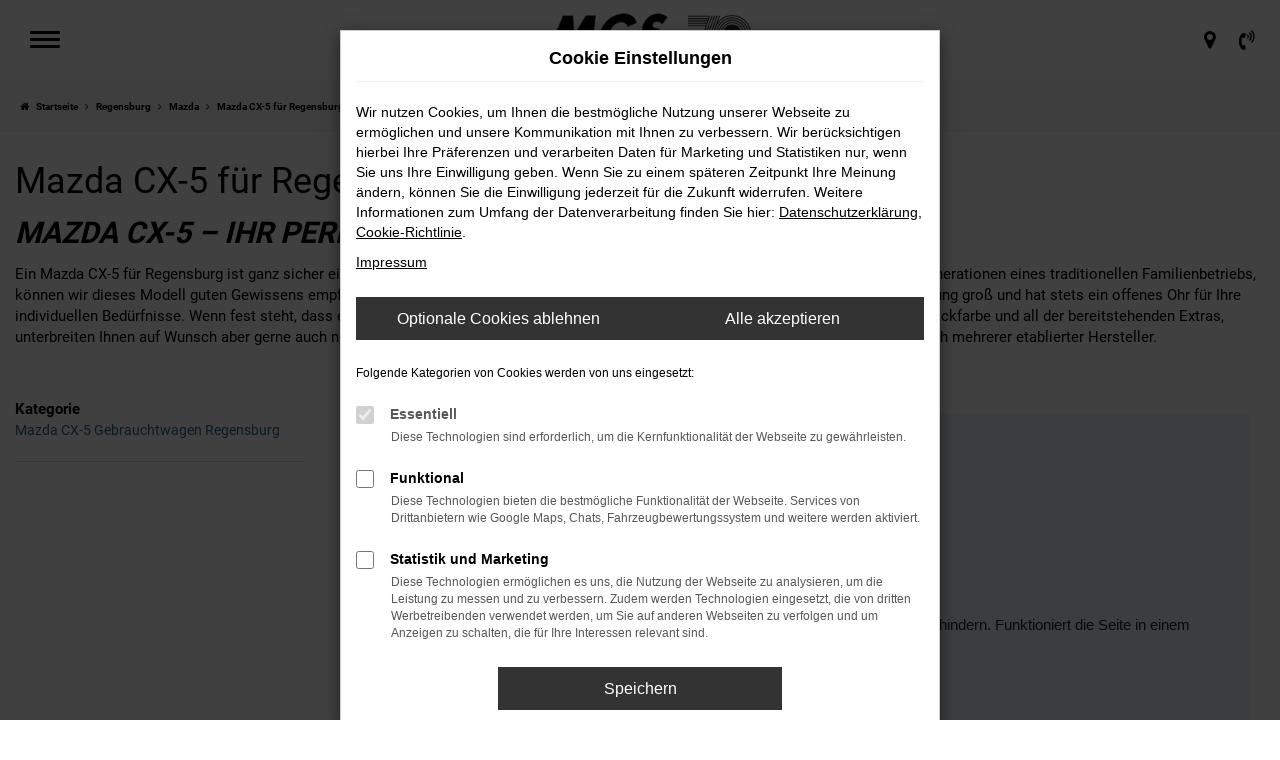

--- FILE ---
content_type: text/html; charset=UTF-8
request_url: https://www.mgs-autozentrum.de/regensburg/mazda/mazda-cx-5/
body_size: 16286
content:
<!DOCTYPE html>
<html lang="de">
<head>
    <meta charset="utf-8">
<meta name="viewport" content="width=device-width, initial-scale=1.0">
    <title>Mazda CX-5 für Regensburg günstig kaufen</title>
    <meta name="description" content="Mazda CX-5 für Regensburg ✓ Günstig kaufen, leasen oder finanzieren ✓ Jetzt entdecken bei MGS Autozentrum.">
<meta name="copyright" content="Copyright 2026 www.audaris.de">
<meta name="expires" content="60">

                        <meta name="robots" content="all">
            
                                            <meta name="geo.placename"
                  content="Bayreuth">
                                    <meta name="geo.position"
                  content="49.9415900;11.5711250">
                                    <meta name="geo.region"
                  content="DE-BY">
                                    <meta name="google-site-verification"
                  content="Ql0l2GdlM0WsnkDLn1Kjjf80NmCM_AR87807fpb92Qg">
                                                    <meta name="pagetopic"
                  content="Autohaus Webseite">
                    
            <meta property="og:title" content="Mazda CX-5 für Regensburg günstig kaufen">
                <meta property="og:type" content="website">
                <meta property="og:description" content="Mazda CX-5 für Regensburg ✓ Günstig kaufen, leasen oder finanzieren ✓ Jetzt entdecken bei MGS Autozentrum.">
                <meta property="og:url" content="https://www.mgs-autozentrum.de/regensburg/mazda/mazda-cx-5/">
                <meta property="og:image" content="https://www.mgs-autozentrum.de/website/themes/mgs-autozentrum.de/img/logo.og.png">
    
            <meta name="twitter:card" content="summary">
                <meta name="twitter:title" content="Mazda CX-5 für Regensburg günstig kaufen">
                <meta name="twitter:description" content="Mazda CX-5 für Regensburg ✓ Günstig kaufen, leasen oder finanzieren ✓ Jetzt entdecken bei MGS Autozentrum.">
                <meta name="twitter:image" content="https://www.mgs-autozentrum.de/website/themes/mgs-autozentrum.de/img/logo.og.png">
    
            <link rel="canonical" href="https://www.mgs-autozentrum.de/regensburg/mazda/mazda-cx-5/">
    
    <link rel="shortcut icon" href="/website/themes/mgs-autozentrum.de/img/favicon.ico" type="image/x-icon">
    <link rel="apple-touch-icon" sizes="57x57" href="/website/themes/mgs-autozentrum.de/img/apple-icon-57x57.png">
    <link rel="apple-touch-icon" sizes="60x60" href="/website/themes/mgs-autozentrum.de/img/apple-icon-60x60.png">
    <link rel="apple-touch-icon" sizes="72x72" href="/website/themes/mgs-autozentrum.de/img/apple-icon-72x72.png">
    <link rel="apple-touch-icon" sizes="76x76" href="/website/themes/mgs-autozentrum.de/img/apple-icon-76x76.png">
    <link rel="apple-touch-icon" sizes="114x114" href="/website/themes/mgs-autozentrum.de/img/apple-icon-114x114.png">
    <link rel="apple-touch-icon" sizes="120x120" href="/website/themes/mgs-autozentrum.de/img/apple-icon-120x120.png">
    <link rel="apple-touch-icon" sizes="144x144" href="/website/themes/mgs-autozentrum.de/img/apple-icon-144x144.png">
    <link rel="apple-touch-icon" sizes="152x152" href="/website/themes/mgs-autozentrum.de/img/apple-icon-152x152.png">
    <link rel="apple-touch-icon" sizes="180x180" href="/website/themes/mgs-autozentrum.de/img/apple-icon-180x180.png">
    <link rel="icon" type="image/png" sizes="192x192" href="/website/themes/mgs-autozentrum.de/img/android-icon-192x192.png">
    <link rel="icon" type="image/png" sizes="32x32" href="/website/themes/mgs-autozentrum.de/img/favicon-32x32.png">
    <link rel="icon" type="image/png" sizes="96x96" href="/website/themes/mgs-autozentrum.de/img/favicon-96x96.png">
    <link rel="icon" type="image/png" sizes="16x16" href="/website/themes/mgs-autozentrum.de/img/favicon-16x16.png">
        <meta name="msapplication-TileColor" content="#ffffff">
    <meta name="msapplication-TileImage" content="/website/themes/mgs-autozentrum.de/img/ms-icon-144x144.png">
    <meta name="theme-color" content="#ffffff">
    <script src="/web/libs/jquery/jquery.min.js?v=370"></script>

    
        <script>
        
        window.dataLayer = window.dataLayer || [];


        function gtag() {
            dataLayer.push(arguments);
        }


        gtag('consent', 'default', {
            'ad_storage': 'denied',
            'ad_user_data': 'denied',
            'ad_personalization': 'denied',
            'analytics_storage': 'denied'
        });
        
    </script>

                
            <script>
            
            gtag('js', new Date());
            gtag('config', 'G-B9XT1SPMH3', {'cookieFlags': 'SameSite=None; Secure'});
            
        </script>
    
                
    


<link rel="stylesheet" href="/web/assets/main-277a6721ba.min.css">



<link rel="stylesheet" href="/website/themes/mgs-autozentrum.de/templates/../css/foundation-05a3f6b8e9.css">


    <link rel="stylesheet" href="/website/themes/mgs-autozentrum.de/css/custom.css?v=1764857711">


</head>







<body id="page_body"
      class="theme016 pageid-11369"
      data-lid="1"      data-wid="376"
      data-cid="2210">

<a class="a11y-btn sr-only sr-only-focusable" href="#site-content">Zum Hauptinhalt springen</a>

<div id="overlay"></div>


        



<div id="wrapper">
    <header aria-label="Header"
        id="header-container"
        class="">
    <div id="header"
         class="joint-area">
        <button type="button"
                id="menu-toggle"
                class="hamburger hamburger--spin"
                title="Hamburger-Menü"
                aria-expanded="false"
                aria-controls="side-nav">
            <span class="hamburger-box">
                <span class="hamburger-inner"></span>
                            </span>
        </button>

            <div aria-label="Seitenleiste mit Hauptmenü" id="side-nav" aria-modal="true" tabindex="-1" role="dialog">
        <nav aria-label="Hauptmenü">
            <div class="side-menu-container">
    <ul aria-label="Hauptmenü" id="primary-menu" role="menubar">
                                                                                                <li class=" dropdown"
                    data-submenu-id="11053"
                    role="none">
                                            <a href="#"
                           class="dropdown-toggle"
                           aria-expanded="false"
                           aria-haspopup="true"
                           data-toggle="dropdown"
                           title="PKW"
                           role="menuitem">
                            PKW
                        </a>
                                    </li>
                                                                                                    <li class=" dropdown"
                    data-submenu-id="11058"
                    role="none">
                                            <a href="#"
                           class="dropdown-toggle"
                           aria-expanded="false"
                           aria-haspopup="true"
                           data-toggle="dropdown"
                           title="Transporter"
                           role="menuitem">
                            Transporter
                        </a>
                                    </li>
                                                                                                    <li class=" dropdown"
                    data-submenu-id="11067"
                    role="none">
                                            <a href="#"
                           class="dropdown-toggle"
                           aria-expanded="false"
                           aria-haspopup="true"
                           data-toggle="dropdown"
                           title="Camper"
                           role="menuitem">
                            Camper
                        </a>
                                    </li>
                                                                                                    <li class=" "
                    data-submenu-id="12628"
                    role="none">
                                            <a href="/elektro/"
                                                      title="Elektromobilität"
                                                       role="menuitem">
                            Elektromobilität
                        </a>
                                    </li>
                                                                                                    <li class=" dropdown"
                    data-submenu-id="12017"
                    role="none">
                                            <a href="#"
                           class="dropdown-toggle"
                           aria-expanded="false"
                           aria-haspopup="true"
                           data-toggle="dropdown"
                           title="Werkstatt &amp; Service"
                           role="menuitem">
                            Werkstatt & Service
                        </a>
                                    </li>
                                                                                                    <li class=" "
                    data-submenu-id="13329"
                    role="none">
                                            <a href="/deals/"
                                                      title="Next Deals"
                                                       role="menuitem">
                            Next Deals
                        </a>
                                    </li>
                                                                                                    <li class=" "
                    data-submenu-id="15112"
                    role="none">
                                            <a href="/gewerbe/"
                                                      title="Gewerbe"
                                                       role="menuitem">
                            Gewerbe
                        </a>
                                    </li>
                                                                                                    <li class=" "
                    data-submenu-id="13665"
                    role="none">
                                            <a href="/jobs-und-karriere/"
                                                      title="Jobs &amp; Karriere"
                                                       role="menuitem">
                            Jobs & Karriere
                        </a>
                                    </li>
                                                                                                    <li class=" dropdown"
                    data-submenu-id="11189"
                    role="none">
                                            <a href="#"
                           class="dropdown-toggle"
                           aria-expanded="false"
                           aria-haspopup="true"
                           data-toggle="dropdown"
                           title="Unternehmen"
                           role="menuitem">
                            Unternehmen
                        </a>
                                    </li>
                                                                                                    <li class=" "
                    data-submenu-id="512"
                    role="none">
                                            <a href="/standorte-kontakt/"
                                                      title="Standorte &amp; Kontakt"
                                                       role="menuitem">
                            Standorte & Kontakt
                        </a>
                                    </li>
                        </ul>

            <ul aria-label="Fußzeilenmenü" id="secondary-menu" role="menubar">
                                                <li role="none">
                        <a href="/impressum/"
                                                      title="Impressum"
                           role="menuitem">
                                                            <i class="fa fa-file-text" aria-hidden="true"></i>
                                                        Impressum
                        </a>
                    </li>
                                                                <li role="none">
                        <a href="/datenschutz/"
                                                      title="Datenschutz"
                           role="menuitem">
                                                            <i class="fa fa-quote-left" aria-hidden="true"></i>
                                                        Datenschutz
                        </a>
                    </li>
                                                                <li role="none">
                        <a href="/agb/"
                                                      title="AGB"
                           role="menuitem">
                                                            <i class="fa fa-info" aria-hidden="true"></i>
                                                        AGB
                        </a>
                    </li>
                                                                <li role="none">
                        <a href="/barrierefreiheit/"
                                                      title="Barrierefreiheit"
                           role="menuitem">
                                                        Barrierefreiheit
                        </a>
                    </li>
                                                                <li role="none">
                        <a href="/eu-data-act/"
                                                      title="EU Data Act"
                           role="menuitem">
                                                        EU Data Act
                        </a>
                    </li>
                                        <li role="none">
    <a href="javascript:void(0)"
       data-toggle="modal"
       data-target="#cookie-consent-modal"
       role="menuitem">
        <i class="fa fa-quote-left" aria-hidden="true"></i>
        Cookie Einstellungen
    </a>
</li>
        </ul>
    </div>

                                                                        <div id="submenu-overlay-11053" class="submenu-overlay" aria-hidden="true">
                            <a href="javascript:void(0)"
                               class="subnav-back"
                               title="Auf eine Menü-Ebene höher">
                                <i class="fa fa-long-arrow-left" aria-hidden="true"></i>
                                Zurück
                            </a>
                            <div class="submenu-overlay-container">
                                                                <ul aria-label="PKW" class="dropdown-menu" role="menu">
                                                                                                                                                                
                                                                                                                                                                                                                                                                        <li                                                role="none">
                                                <a href="/teilen/p2ti8z"
                                                                                                      title="PKW kaufen"
                                                                                                       role="menuitem">
                                                    PKW kaufen
                                                </a>
                                            </li>
                                                                                                                                                                                                        
                                                                                                                                                                                                                                                                        <li                                                role="none">
                                                <a href="/neuwagen-konfigurieren/"
                                                                                                      title="Neuwagen konfigurieren"
                                                                                                       role="menuitem">
                                                    Neuwagen konfigurieren
                                                </a>
                                            </li>
                                                                                                                                                                                                        
                                                                                                                                                                                                                                                                        <li                                                role="none">
                                                <a href="/fahrzeugankauf/"
                                                                                                      title="PKW verkaufen (Ankauf)"
                                                                                                       role="menuitem">
                                                    PKW verkaufen (Ankauf)
                                                </a>
                                            </li>
                                                                                                                                                                                                        
                                                                                                                                                                                                                                                                        <li                                                role="none">
                                                <a href="/probefahrt/"
                                                                                                      title="Probefahrt"
                                                                                                       role="menuitem">
                                                    Probefahrt
                                                </a>
                                            </li>
                                                                                                                                                                                                        
                                                                                                                                                                                                                                                                        <li                                                role="none">
                                                <a href="/beratungstermin/"
                                                                                                      title="Beratungstermin vereinbaren"
                                                                                                       role="menuitem">
                                                    Beratungstermin vereinbaren
                                                </a>
                                            </li>
                                                                                                                                                                                                        
                                                                                                                                                                                                                                                                        <li                                                role="none">
                                                <a href="/elektro/"
                                                                                                      title="Elektromobilität"
                                                                                                       role="menuitem">
                                                    Elektromobilität
                                                </a>
                                            </li>
                                                                                                                                                                                                        
                                                                                                                                                                                                                                                                        <li                                                role="none">
                                                <a href="/umbauten/"
                                                                                                      title="Umbauten"
                                                                                                       role="menuitem">
                                                    Umbauten
                                                </a>
                                            </li>
                                                                                                                                                                                                        
                                                                                                                                                                                                                                                                        <li                                                role="none">
                                                <a href="https://www.mgs-autozentrum.de/markenwelt/#pkw"
                                                                                                      title="Markenwelt"
                                                                                                       role="menuitem">
                                                    Markenwelt
                                                </a>
                                            </li>
                                                                                                                                                                                                        
                                                                                                                                                                                                                                                                        <li                                                role="none">
                                                <a href="/werkstattleistungen/"
                                                                                                      title="Werkstatt &amp; Service"
                                                                                                       role="menuitem">
                                                    Werkstatt & Service
                                                </a>
                                            </li>
                                                                                                            </ul>

                                                            </div>
                        </div>
                                                                                                            <div id="submenu-overlay-11058" class="submenu-overlay" aria-hidden="true">
                            <a href="javascript:void(0)"
                               class="subnav-back"
                               title="Auf eine Menü-Ebene höher">
                                <i class="fa fa-long-arrow-left" aria-hidden="true"></i>
                                Zurück
                            </a>
                            <div class="submenu-overlay-container">
                                                                <ul aria-label="Transporter" class="dropdown-menu" role="menu">
                                                                                                                                                                
                                                                                                                                                                                                                                                                        <li                                                role="none">
                                                <a href="/teilen/dbm7pz"
                                                                                                      title="Transporter kaufen"
                                                                                                       role="menuitem">
                                                    Transporter kaufen
                                                </a>
                                            </li>
                                                                                                                                                                                                        
                                                                                                                                                                                                                                                                        <li                                                role="none">
                                                <a href="/nfz-neuwagen-konfigurieren/"
                                                                                                      title="Neuwagen konfigurieren"
                                                                                                       role="menuitem">
                                                    Neuwagen konfigurieren
                                                </a>
                                            </li>
                                                                                                                                                                                                        
                                                                                                                                                                                                                                                                        <li                                                role="none">
                                                <a href="/fahrzeugankauf/"
                                                                                                      title="Transporter verkaufen (Ankauf)"
                                                                                                       role="menuitem">
                                                    Transporter verkaufen (Ankauf)
                                                </a>
                                            </li>
                                                                                                                                                                                                        
                                                                                                                                                                                                                                                                        <li                                                role="none">
                                                <a href="/probefahrt/"
                                                                                                      title="Probefahrt"
                                                                                                       role="menuitem">
                                                    Probefahrt
                                                </a>
                                            </li>
                                                                                                                                                                                                        
                                                                                                                                                                                                                                                                        <li                                                role="none">
                                                <a href="/beratungstermin/"
                                                                                                      title="Beratungstermin vereinbaren"
                                                                                                       role="menuitem">
                                                    Beratungstermin vereinbaren
                                                </a>
                                            </li>
                                                                                                                                                                                                        
                                                                                                                                                                                                                                                                        <li                                                role="none">
                                                <a href="/nutzfahrzeuge/welches-nutzfahrzeug-passt-zu-mir/"
                                                                                                      title="Welches Nutzfahrzeug passt zu mir?"
                                                                                                       role="menuitem">
                                                    Welches Nutzfahrzeug passt zu mir?
                                                </a>
                                            </li>
                                                                                                                                                                                                        
                                                                                                                                                                                                                                                                        <li                                                role="none">
                                                <a href="/umbauten/"
                                                                                                      title="Umbauten"
                                                                                                       role="menuitem">
                                                    Umbauten
                                                </a>
                                            </li>
                                                                                                                                                                                                        
                                                                                                                                                                                                                                                                        <li                                                role="none">
                                                <a href="https://www.mgs-autozentrum.de/markenwelt/#nfz"
                                                                                                      title="Markenwelt"
                                                                                                       role="menuitem">
                                                    Markenwelt
                                                </a>
                                            </li>
                                                                                                                                                                                                        
                                                                                                                                                                                                                                                                        <li                                                role="none">
                                                <a href="/werkstattleistungen/"
                                                                                                      title="Werkstatt &amp; Service"
                                                                                                       role="menuitem">
                                                    Werkstatt & Service
                                                </a>
                                            </li>
                                                                                                            </ul>

                                                            </div>
                        </div>
                                                                                                            <div id="submenu-overlay-11067" class="submenu-overlay" aria-hidden="true">
                            <a href="javascript:void(0)"
                               class="subnav-back"
                               title="Auf eine Menü-Ebene höher">
                                <i class="fa fa-long-arrow-left" aria-hidden="true"></i>
                                Zurück
                            </a>
                            <div class="submenu-overlay-container">
                                                                <ul aria-label="Camper" class="dropdown-menu" role="menu">
                                                                                                                                                                
                                                                                                                                                                                                                                                                        <li                                                role="none">
                                                <a href="/teilen/1uqqn2v"
                                                                                                      title="Camper kaufen"
                                                                                                       role="menuitem">
                                                    Camper kaufen
                                                </a>
                                            </li>
                                                                                                                                                                                                        
                                                                                                                                                                                                                                                                        <li                                                role="none">
                                                <a href="/womo-wohnmobil-camper-konfigurieren/"
                                                                                                      title="Camper konfigurieren"
                                                                                                       role="menuitem">
                                                    Camper konfigurieren
                                                </a>
                                            </li>
                                                                                                                                                                                                        
                                                                                                                                                                                                                                                                        <li                                                role="none">
                                                <a href="/fahrzeugankauf/"
                                                                                                      title="Camper verkaufen (Ankauf)"
                                                                                                       role="menuitem">
                                                    Camper verkaufen (Ankauf)
                                                </a>
                                            </li>
                                                                                                                                                                                                        
                                                                                                                                                                                                                                                                        <li                                                role="none">
                                                <a href="/probefahrt/"
                                                                                                      title="Probefahrt"
                                                                                                       role="menuitem">
                                                    Probefahrt
                                                </a>
                                            </li>
                                                                                                                                                                                                        
                                                                                                                                                                                                                                                                        <li                                                role="none">
                                                <a href="/beratungstermin/"
                                                                                                      title="Beratungstermin vereinbaren"
                                                                                                       role="menuitem">
                                                    Beratungstermin vereinbaren
                                                </a>
                                            </li>
                                                                                                                                                                                                        
                                                                                                                                                                                                                                                                        <li                                                role="none">
                                                <a href="/welcher-camper-passt-zu-mir/"
                                                                                                      title="Welcher Camper passt zu mir?"
                                                                                                       role="menuitem">
                                                    Welcher Camper passt zu mir?
                                                </a>
                                            </li>
                                                                                                                                                                                                        
                                                                                                                                                                                                                                                                        <li                                                role="none">
                                                <a href="/umbauten/"
                                                                                                      title="Umbauten"
                                                                                                       role="menuitem">
                                                    Umbauten
                                                </a>
                                            </li>
                                                                                                                                                                                                        
                                                                                                                                                                                                                                                                        <li                                                role="none">
                                                <a href="https://www.mgs-autozentrum.de/markenwelt/#camper"
                                                                                                      title="Markenwelt "
                                                                                                       role="menuitem">
                                                    Markenwelt 
                                                </a>
                                            </li>
                                                                                                                                                                                                        
                                                                                                                                                                                                                                                                        <li                                                role="none">
                                                <a href="/werkstattleistungen/"
                                                                                                      title="Werkstatt und Service"
                                                                                                       role="menuitem">
                                                    Werkstatt und Service
                                                </a>
                                            </li>
                                                                                                            </ul>

                                                            </div>
                        </div>
                                                                                                                                                                            <div id="submenu-overlay-12017" class="submenu-overlay" aria-hidden="true">
                            <a href="javascript:void(0)"
                               class="subnav-back"
                               title="Auf eine Menü-Ebene höher">
                                <i class="fa fa-long-arrow-left" aria-hidden="true"></i>
                                Zurück
                            </a>
                            <div class="submenu-overlay-container">
                                                                <ul aria-label="Werkstatt & Service" class="dropdown-menu" role="menu">
                                                                                                                                                                
                                                                                                                                                                                                                                                                        <li                                                role="none">
                                                <a href="/werkstattleistungen/"
                                                                                                      title="Werkstattleistungen"
                                                                                                       role="menuitem">
                                                    Werkstattleistungen
                                                </a>
                                            </li>
                                                                                                                                                                                                        
                                                                                                                                                                                                                                                                        <li                                                role="none">
                                                <a href="https://tpmgs.dagosoft.org/"
                                                   target="_blank"
                                                   rel="noopener noreferer"                                                   title="Servicetermin online vereinbaren"
                                                                                                       role="menuitem">
                                                    Servicetermin online vereinbaren
                                                </a>
                                            </li>
                                                                                                            </ul>

                                                            </div>
                        </div>
                                                                                                                                                                                                                                                                                                            <div id="submenu-overlay-11189" class="submenu-overlay" aria-hidden="true">
                            <a href="javascript:void(0)"
                               class="subnav-back"
                               title="Auf eine Menü-Ebene höher">
                                <i class="fa fa-long-arrow-left" aria-hidden="true"></i>
                                Zurück
                            </a>
                            <div class="submenu-overlay-container">
                                                                <ul aria-label="Unternehmen" class="dropdown-menu" role="menu">
                                                                                                                                                                
                                                                                                                                                                                                                                                                        <li                                                role="none">
                                                <a href="/kundenstimmen/"
                                                                                                      title="Bewerten Sie uns"
                                                                                                       role="menuitem">
                                                    Bewerten Sie uns
                                                </a>
                                            </li>
                                                                                                                                                                                                        
                                                                                                                                                                                                                                                                        <li                                                role="none">
                                                <a href="/news/"
                                                                                                      title="Neuigkeiten"
                                                                                                       role="menuitem">
                                                    Neuigkeiten
                                                </a>
                                            </li>
                                                                                                                                                                                                        
                                                                                                                                                                                                                                                                        <li                                                role="none">
                                                <a href="/ueber-uns/"
                                                                                                      title="Über uns"
                                                                                                       role="menuitem">
                                                    Über uns
                                                </a>
                                            </li>
                                                                                                                                                                                                        
                                                                                                                                                                                                                                                                        <li                                                role="none">
                                                <a href="/sponsoring/"
                                                                                                      title="Für die Region"
                                                                                                       role="menuitem">
                                                    Für die Region
                                                </a>
                                            </li>
                                                                                                            </ul>

                                                            </div>
                        </div>
                                                                                                                        </nav>
    </div>

        <div id="logo">
    <a href="/">
        <img src="/website/themes/mgs-autozentrum.de/img/template_logo.png"
             alt="Logo MGS Motor Gruppe Sticht GmbH & Co. KG"
             title="Logo MGS Motor Gruppe Sticht GmbH & Co. KG">
    </a>
        </div>

        <div id="header-right">
            <div class="logos-top-right">
                <div class="row"><div class="col-sm-6 col-xs-12 column col-md-12" style=""><div class="ge-content ge-content-type-tinymce" data-ge-content-type="tinymce"><a title="Termin vereinbaren" href="/serviceanfrage/" target="_blank" rel="noopener"><span class="subheadline-h1 headline-h3">Jetzt Werkstatt-Termin vereinbaren</span> &nbsp;<span class="fa fa-calendar"> &nbsp;</span> </a></div></div></div> 
            </div>
                            <nav aria-label="Untermenü mit Symbolen">
                    <ul aria-label="Untermenü mit Symbolen" id="icons-menu" role="menubar">
                                                                                                                                                                        <li role="none">
                                        <a href="javascript:void(0)"
                                           id="side-multi-directions-load"
                                           title="Overlay mit Standorten öffnen"
                                           role="menuitem">
                                            <i class="fa fa-map-marker" aria-hidden="true"></i>
                                        </a>
                                    </li>
                                                                                                                                        <li role="none">
                                <a href="/favoriten/"
                                   id="menu-favorites"
                                   title="Meine Favoriten Fahrzeuge"
                                   role="menuitem">
                                    <i class="fa fa-heart"
                                       aria-hidden="true">
                                        <span class="js-fav-counter">0</span>
                                    </i>
                                </a>
                            </li>
                                                                            <li role="none">
                                                                    <a href="javascript:void(0)"
                                       data-toggle="modal"
                                       data-target="#modalMultiLocationsSelect"
                                       title="Modales Fenster mit Standort-Kontaktdaten öffnen"
                                       role="menuitem">
                                        <i class="fa fa-volume-control-phone" aria-hidden="true"></i>
                                    </a>
                                                            </li>
                                                                    </ul>
                </nav>
                    </div>
    </div>

    </header>

<div class="backdrop-overlay"></div>

    <div class="multi-directions-overlay">
    <button id="closeMultiDirectionOverlay" class="btn btn-fullwidth"><i class="fa fa-close" aria-hidden="true"></i> Schließen</button>
    <div id="multi-directions-show" class="container"></div>
</div>

                <nav aria-label="Breadcrumb" class="breadcrumb_area">
    <div class="container">
                    <ol class="breadcrumb" itemscope itemtype="https://schema.org/BreadcrumbList">
                <li itemprop="itemListElement" itemscope itemtype="https://schema.org/ListItem">
                    <i class="fa fa-home" aria-hidden="true"></i>
                    <a href="/" itemprop="item">
                        <span itemprop="name">Startseite</span>
                        <meta itemprop="position" content="1">
                    </a>
                </li>
                                                                                            <li itemprop="itemListElement" itemscope itemtype="https://schema.org/ListItem">
                            <i class="fa fa-angle-right" aria-hidden="true"></i>
                            <a href="/regensburg/" itemprop="item">
                                <span itemprop="name">Regensburg</span>
                                <meta itemprop="position" content="2">
                            </a>
                        </li>
                                                                                                                                                                                                    <li itemprop="itemListElement"
                                itemscope
                                itemtype="https://schema.org/ListItem">
                                <i class="fa fa-angle-right" aria-hidden="true"></i>
                                <a href="/regensburg/mazda/"
                                   itemprop="item">
                                    <span itemprop="name">Mazda</span>
                                    <meta itemprop="position" content="3">
                                </a>
                            </li>
                                                                                                                                                                                                    <li itemprop="itemListElement"
                                itemscope
                                itemtype="https://schema.org/ListItem"                                aria-current="page"
                                >
                                <i class="fa fa-angle-right" aria-hidden="true"></i>
                                <a href="/regensburg/mazda/mazda-cx-5/"
                                   itemprop="item">
                                    <span itemprop="name">Mazda CX-5 für Regensburg günstig kaufen</span>
                                    <meta itemprop="position" content="4">
                                </a>
                            </li>
                                                                                                                                        </ol>
            </div>
</nav>

                                        <main aria-label="Hauptinhalt" id="site-content">
            <div id="section-audaris-seo" data-uri="/regensburg">
                <div class="container-description-seo">
            <div class="container">
                                    <h1>
                        Mazda CX-5 für Regensburg günstig kaufen
                    </h1>
                
                                    <div class="description-seo-info1">
                        <h2><span>Mazda CX-5 &ndash; Ihr perfektes Fahrzeug f&uuml;r Regensburg<br /></span></h2>
<p>Ein Mazda CX-5 f&uuml;r Regensburg ist ganz sicher eine gute Wahl. Aus der Erfahrung aus mehr als 65 Jahren im Automobilbereich und drei Generationen eines traditionellen Familienbetriebs, k&ouml;nnen wir dieses Modell guten Gewissens empfehlen. Aus Regensburg ist der Weg zu MGS nicht weit. Unser Unternehmen schreibt Beratung gro&szlig; und hat stets ein offenes Ohr f&uuml;r Ihre individuellen Bed&uuml;rfnisse. Wenn fest steht, dass es der Mazda CX-5 werden soll, beraten wir Sie gerne hinsichtlich der Motorisierung, der Lackfarbe und all der bereitstehenden Extras, unterbreiten Ihnen auf Wunsch aber gerne auch noch alternative Vorschl&auml;ge. Ihr Vorteil: wir sind erfahren und verkaufen die Fahrzeuge gleich mehrerer etablierter Hersteller.</p>
<p>&nbsp;</p>
                    </div>
                            </div>
        </div>
        <div class="container">
            <div class="row">
                <div class="col-sm-4 col-lg-3">
                    <aside id="vehicle_search" class="seo-left">
    
    
    
    
    
            <div>
            <strong>Kategorie</strong>
            <ul aria-label="Kategorie" class="list-unstyled">
                                    <li>
                        <a href="/regensburg/mazda/mazda-cx-5-gebrauchtwagen/">
                            Mazda CX-5 Gebrauchtwagen Regensburg
                        </a>
                    </li>
                            </ul>
        </div>
        <hr>
    
    
                                    </aside>
                </div>
                <div id="vehicle-container" class="col-sm-8 col-lg-9">
                    <div id="audaris-seo-container"></div>
                    <script>
                        
                        (function (callback) {
                            if (document.readyState !== 'loading') {
                                callback()
                            } else {
                                document.addEventListener('DOMContentLoaded', callback, {once: true})
                            }
                        })(function () {
                            window.AudarisWidget.ready.then(function() {                                window.AudarisWidget.initVehicleList(Object.assign({}, defaultSettings, {
                                    node: '#audaris-seo-container',
                                    routerMode: 'history',
                                                                        clientId: 2210,
                                    filter: {
                                        MODELS: [
                                            // bei modellen wird zusaetzlich ein key uebergeben, fuer die gruppierung nach herstellern (das ist die hersteller-idf)
                                            {
                                                tag: 'MODELS',
                                                label: 'Mazda CX-5 für Regensburg günstig kaufen',
                                                key: '5a5365184b464d30d4280483',
                                                value: ['5b83e3778a9a523025001d8d']
                                            }
                                        ],
                                        
                                                                                                                        B2B: [],
                                                                            },
                                                                        sortBias: 'BIAS_OWN',
                                    sort: 'PRICE_ASC'
                                }))
                                });                        })
                        
                    </script>
                </div>
            </div>

                            <div class="more-text-info">
                    <article>
                        <p class="">Mit dem Mazda CX-5 rollt der Hersteller regelrecht den roten Teppich aus. Dieses Fahrzeug ist in qualitativer Hinsicht sowohl als Gebrauchtwagen als auch als Neuwagen rundum &uuml;berzeugend. Sowohl f&uuml;r Fahrten auf dem Stadtgebiet von Regensburg als auch f&uuml;r l&auml;ngere Strecken oder die Landstra&szlig;e handelt es sich um ein exzellentes Modell mit vielen Besonderheiten. Sie haben Fragen? Dann sprechen Sie uns noch heute an und freuen Sie sich auf jede Menge Sachkompetenz und vor allem viel Zeit f&uuml;r Sie und Ihr Anliegen. Des Weiteren bieten wir unseren Kundinnen und Kunden aus Regensburg die M&ouml;glichkeit einer Finanzierung und nehmen gerne auch Ihren aktuellen Gebrauchtwagen in Zahlung. Unser Versprechen: Sie erhalten Ihren Mazda CX-5 zu einem rundum fairen Preis und auch gebraucht im 1a-Zustand.</p>
                    </article>
                </div>
            
                            <div class="more-text-info-3">
                    <article>
                        <h2 class="clean-p"><span class="headline-h2">Autos, Reparatur und Service f&uuml;r Regensburg &ndash; nat&uuml;rlich bei MGS<br /></span></h2>
<p>Etwas mehr als 150.000 Mnschen leben in Regensburg und damit einer der gr&ouml;&szlig;ten St&auml;dte im S&uuml;dosten von Bayern. Der Ort geh&ouml;rt zur Oberpfalz und befindet sich unmittelbar an der Donau. Aufgrund der exzellenten Lage am Fluss entwickelte sich bereits in der r&ouml;mischen Antike eine Stadt mit Namen Ratisbona. Regensburg war zuvor ein r&ouml;misches Kastell gewesen und avancierte nach und nach zur wichtigsten Handelsstadt des mittelalterlichen S&uuml;ddeutschlands. Der Ort direkt am Donaubogen und unweit der M&uuml;ndung der Regen in die Donau wurde schon im achten Jahrhundert in schriftlicher Form erw&auml;hnt und wuchs stetig an. Insbesondere der internationale Handel stand stets im Vordergrund und f&uuml;hrte auch dazu, dass verschiedene Architekten aus Italien ihre Werke hinterlie&szlig;en. Der Beinamen von Regensburg lautet hier und da &bdquo;n&ouml;rdlichste Stadt Italiens&ldquo;, was vor allem an der Bauweise liegt. Die Altstadt steht mit mehr als 1.500 Geb&auml;uden unter Denkmalschutz und ist zudem Teil des UNESCO-Welterbes. Selbiges gilt auch f&uuml;r die Steinerne Br&uuml;cke, die sich mit mehr als 310 Meter und 16 B&ouml;gen &uuml;ber die Donau spannt. Ebenfalls sehenswert sind der Dom aus der Epoche der Gotik sowie die vielen Stadel und die Patriziert&uuml;rme.</p>
<p>Wirtschaftlich wird Regensburg unter andrem vom Tourismus gepr&auml;gt, besitzt jedoch auch ein industrielles R&uuml;ckgrat. Die Rede ist von Unternehmen aus der Automobilzulieferbranche sowie Maschinenbau und IT. Des Weiteren existieren Firmen aus der Sensorik und verschiedenen Elektronikbereichen. Angeschlossen ist Regensburg sowohl an das Schienennetz der Bahn als auch an mehrere Bundesstra&szlig;en und die Autobahnen A3 und A93.</p>
<p>MGS &ndash; die Abk&uuml;rzung steht f&uuml;r die Motor Gruppe Sticht und damit ein Unternehmen, das bereits seit mehr als 65 Jahren in der Region verankert ist. Wir sind aktiv und mit diversen attraktiven Marken breit aufgestellt. Zu attraktiven Preisen bieten wir Ihnen verschiedene M&ouml;glichkeiten, um reibungslos einzusteigen und sind zudem gerne zur Lieferung direkt vor Ihre Haust&uuml;r bereit. Entdecken Sie die M&ouml;glichkeiten einer Zusammenarbeit.</p><p>Mit dem Mazda CX-5 f&auml;hrt der japanische Hersteller geschickt zwischen das Midsize-Segment und die Klasse der Kompakt-SUV. Auf dem Markt ist das Fahrzeug seit 2011 und brachte seinerzeit erstmals das so genannte &bdquo;Kodo-Design&ldquo; (deutsch: Seele der Bewegung) auf die Stra&szlig;e. Global betracht, vereint der Mazda CX-5 rund ein Viertel aller Verk&auml;ufe auf sich und pr&auml;sentiert sich hierzulande auch in der zweiten Generation seit 2017 als Topseller. Dem Hersteller ist dabei sowohl eine Optimierung des cw-Wertes als auch eine merkliche Schallreduzierung gelungen. Anfang 2022 erhielt das Modell eine umfassende Modellpflege und ist seitdem noch ein gutes St&uuml;ck attraktiver.</p>
<h3>Der Mazda CX-5 in Zahlen</h3>
<p>4,55 Meter L&auml;nge sorgen beim Mazda CX-5 f&uuml;r ein sehr vorzeigbares Platzangebot. Erzielt wird dies auch dank der 1,84 Meter Breite und einer H&ouml;he von 1,68 Meter. Die Proportionen verraten ein typisches SUV mit einem Kofferraumvolumen von 506 Liter. Nat&uuml;rlich erm&ouml;glicht auch der CX-5 die Hinzunahme der hinteren Sitze bzw. deren asymmetrisches Umklappen. Auf diese Weise entsteht ein Innenraumvolumen von 1.620 Liter und die M&ouml;glichkeit, selbst gr&ouml;&szlig;ere Lasten, Eink&auml;ufe oder Reisegep&auml;ck zu transportieren. Beim Wendekreis gibt sich der Mazda CX-5 sympathisch knauserig und ben&ouml;tigt lediglich elf Meter, um eine Kehrtwende zu vollziehen.</p>
<p>Unterwegs ist der Mazda CX-5 mit einer Reihe an Benzin- und Dieselmotoren, die immer wieder auf den neuesten Stand gebracht werden. Als Benziner gelangen 165 oder 194 PS auf die Stra&szlig;e und werden entweder mit Frontantrieb oder als Allradler umgesetzt. Des Weiteren kann zwischen manuellen Schaltgetrieben und Automatik gew&auml;hlt werden. Bei den Dieselaggregaten sind es 150 oder 184 PS, ebenfalls wahlweise mit Front- und Allradantrieb. Als sportliche Bestleistung gilt die Beschleunigung von 8,9 Sekunden auf 100 km/h und als Endgeschwindigkeit sind bis zu 214 km/h m&ouml;glich.</p>
<h3>Komfort des Mazda CX-5</h3>
<p>Das 2022er Facelift hat dem Mazda CX-5 eine F&uuml;lle an Neuerungen verliehen. Der K&uuml;hlergrill ist noch ein gutes St&uuml;ck markanter und auch die Scheinwerfer wurden noch einmal neu gezeichnet. Ein Schmankerl stellt der Mi-Drive-Schalter f&uuml;r die Einstellung unterschiedlicher Fahrmodi dar. Des Weiteren bietet der Japaner fortan auch das induktive Aufladen mobiler Ger&auml;te, die ohnehin ohne Probleme in die Infrastruktur von Navigation und Infotainment eingebunden werden k&ouml;nnen. Edel geht es im Innenraum zu, wo &ndash; je nach Ausstattungslinie &ndash; mit Holz- und Lederelementen gearbeitet wird. Im Kofferraum bietet das SUV einen wendbaren Boden und damit die Mitnahme auch schmutziger Gegenst&auml;nde, dank einer abwaschbaren Beschichtung. Gesteuert werden viele Funktionen via Mazda Connect und einen 10,25 Zoll gro&szlig;en Bildschirm. M&ouml;glich ist dabei nat&uuml;rlich auch der Empfang von digitalem Radio und die Nutzung von Echtzeit-Funktionen.</p>
<h3>M&ouml;glichkeiten des Mazda CX-5</h3>
<p>Wer sich f&uuml;r einen Mazda CX-5 entscheidet, profitiert nicht nur von dessen Komfort, sondern auch von einem hohen Ma&szlig; an Sicherheit. Angeboten werden ein City-Notbremsassistent sowie eine integrierte Erkennung von Fu&szlig;g&auml;ngern. Ebenfalls l&auml;sst die Geschwindigkeit anpassen und auch die Distanz wird automatisch reguliert. Zuletzt erfreut das Modell mit einem Head-Up-Display und wartet auch mit Matrix-LED auf. Der Innenraum l&auml;sst sich sowohl mit LED beleuchten als auch &uuml;ber eine Alarmanlage sch&uuml;tzen und das &Ouml;ffnen und Schlie&szlig;en erfolgt nat&uuml;rlich komplett via Fernbedienung.</p>
                    </article>
                </div>
                    </div>
        </div>
    </main>

            <footer aria-label="Footer" id="footer">
        <div id="pre_area"><div class="container"><div class="row">
    <div class="col-md-12 col-sm-12 col-xs-12 column">
        <div class="ge-content ge-content-type-tinymce auda-footer-grid" data-ge-content-type="tinymce">
            <a href="/angebote/" title="Fahrzeugbestand" class="auda-footer-grid-item">
                <div><span class="fa fa-car" aria-hidden="true"></span>&nbsp;</div>
                <div>Fahrzeugbestand</div>
            </a>
            <a href="/markenwelt/" title="Markenwelt" class="auda-footer-grid-item">
                <div><span class="fa fa-globe" aria-hidden="true"></span>&nbsp;</div>
                <div>Markenwelt</div>
            </a>
            <a href="/serviceanfrage/" title="Servicetermin" class="auda-footer-grid-item">
                <div><span class="fa fa-calendar-check-o" aria-hidden="true"></span>&nbsp;</div>
                <div>Servicetermin</div>
            </a>
            <a href="/standorte-kontakt/" title="Öffnungszeiten" class="auda-footer-grid-item">
                <div><span class="fa fa-clock-o" aria-hidden="true"></span>&nbsp;</div>
                <div>Öffnungszeiten</div>
            </a>
            <a href="/fahrzeugankauf/" title="Fahrzeugankauf" class="auda-footer-grid-item">
                <div><span class="fa fa-eur" aria-hidden="true"></span>&nbsp;</div>
                <div>Fahrzeugankauf</div>
            </a>
            <a href="/standorte-kontakt/" title="Standorte" class="auda-footer-grid-item">
                <div><span class="fa fa-map-marker" aria-hidden="true"></span>&nbsp;</div>
                <div>Standorte</div>
            </a>
            <a href="/kundenstimmen/" title="Zufrieden?" class="auda-footer-grid-item">
                <div><span class="fa fa-phone" aria-hidden="true"></span>&nbsp;</div>
                <div>Zufrieden?</div>
            </a>
            <a href="/standorte-kontakt/" title="Kontakt" class="auda-footer-grid-item">
                <div><span class="fa fa-phone" aria-hidden="true"></span>&nbsp;</div>
                <div>Kontakt</div>
            </a>
            <a href="/werkstattleistungen/" title="Pannenhilfe" class="auda-footer-grid-item">
                <div><span class="fa fa-wrench" aria-hidden="true"></span>&nbsp;</div>
                <div>Pannenhilfe</div>
            </a>
        </div>
    </div>
</div></div></div>
    <div id="after_area">
            <div class="container">
        
        <div class="row">
    <div class="col-md-12 col-sm-12 col-xs-12 column">
        <div class="ge-content ge-content-type-tinymce" data-ge-content-type="tinymce">
            <p>
                <sup><small>1</small></sup> Ehemaliger Neupreis (Unverbindliche Preisempfehlung des Herstellers am Tag der Erstzulassung).<br>Der errechnete Preisvorteil sowie die angegebene Ersparnis errechnet sich gegenüber der ehemaligen unverbindlichen Preisempfehlung des Herstellers am Tag der Erstzulassung (Neupreis).<br>
            </p>
            <p>
                <sup>2 </sup>Hierbei handelt es sich um ein Finanzierungs-Angebot. Preise sind Bruttopreise. Irrtümer vorbehalten.
            </p>
            <p>
                <sup>3 </sup>Hierbei handelt es sich um ein Leasing-Angebot. Preise sind Bruttopreise. Irrtümer vorbehalten.
            </p>
        </div>
    </div>
</div>

    </div>
        <div class="container-fluid container-limited footer_copy_menu">
            <div id="footer_info_box">
                    <nav aria-label="Fußzeilenmenü">
        <ul aria-label="Fußzeilenmenü" class="footer-nav" role="menubar">
                                                <li role="none">
                        <a href="/impressum/"
                                                      title="Impressum"
                           role="menuitem">
                                                            <i class="fa fa-file-text" aria-hidden="true"></i>
                                                        Impressum
                        </a>
                    </li>
                                                                <li role="none">
                        <a href="/datenschutz/"
                                                      title="Datenschutz"
                           role="menuitem">
                                                            <i class="fa fa-quote-left" aria-hidden="true"></i>
                                                        Datenschutz
                        </a>
                    </li>
                                                                <li role="none">
                        <a href="/agb/"
                                                      title="AGB"
                           role="menuitem">
                                                            <i class="fa fa-info" aria-hidden="true"></i>
                                                        AGB
                        </a>
                    </li>
                                                                <li role="none">
                        <a href="/barrierefreiheit/"
                                                      title="Barrierefreiheit"
                           role="menuitem">
                                                        Barrierefreiheit
                        </a>
                    </li>
                                                                <li role="none">
                        <a href="/eu-data-act/"
                                                      title="EU Data Act"
                           role="menuitem">
                                                        EU Data Act
                        </a>
                    </li>
                                        <li role="none">
    <a href="javascript:void(0)"
       data-toggle="modal"
       data-target="#cookie-consent-modal"
       role="menuitem">
        <i class="fa fa-quote-left" aria-hidden="true"></i>
        Cookie Einstellungen
    </a>
</li>
        </ul>
    </nav>
                <div>
                    &copy; 2026
                    MGS Motor Gruppe Sticht GmbH & Co. KG
                    | Bismarckstr. 73-75 | DE-95444 Bayreuth | info@motor-gruppe-sticht.de | <a href="https://www.audaris.de" target="_blank" style="color: inherit; text-decoration: none;">Webdesign by audaris.de</a>
                </div>
            </div>
        </div>
                    <nav aria-label="Kontaktmenü">
            <ul aria-label="Kontaktmenü"
                id="menu-social-floating"
                data-position="right"
                role="menubar">
                                    <li role="none">
                        <a href="https://www.linkedin.com/company/mgs-motor-gruppe-sticht-gmbh-&-co-kg/"
                           class="linkedinflat"
                           target="_blank"
                           rel="noopener noreferer"                                                       title="LinkedIn"
                           role="menuitem">
                            <span>LinkedIn</span>
                                                            <i class="fa fa-linkedin" aria-hidden="true"></i>
                                                    </a>
                    </li>
                                    <li role="none">
                        <a href="https://www.instagram.com/mgs_motor_gruppe_sticht/?hl=de"
                           class="instagramflat"
                           target="_blank"
                           rel="noopener noreferer"                                                       title="Instagram"
                           role="menuitem">
                            <span>Instagram</span>
                                                            <i class="fa fa-instagram" aria-hidden="true"></i>
                                                    </a>
                    </li>
                                    <li role="none">
                        <a href="https://de-de.facebook.com/mgsmotorgruppesticht/"
                           class="facebookflat"
                           target="_blank"
                           rel="noopener noreferer"                                                       title="Facebook"
                           role="menuitem">
                            <span>Facebook</span>
                                                            <i class="fa fa-facebook" aria-hidden="true"></i>
                                                    </a>
                    </li>
                                    <li role="none">
                        <a href="https://www.youtube.com/channel/UCoZtQ6p-YWh8tCq6IlHxsdA"
                           class="youtubeflat"
                           target="_blank"
                           rel="noopener noreferer"                                                       title="Youtube"
                           role="menuitem">
                            <span>Youtube</span>
                                                            <i class="fa fa-youtube" aria-hidden="true"></i>
                                                    </a>
                    </li>
                                    <li role="none">
                        <a href="https://www.instagram.com/mgscamper/?hl=de"
                           class="mgs-camper-instagramflat"
                           target="_blank"
                           rel="noopener noreferer"                                                       title="MGS Camper Instagram"
                           role="menuitem">
                            <span>MGS Camper Instagram</span>
                                                            <i class="fa fa-instagram" aria-hidden="true"></i>
                                                    </a>
                    </li>
                                    <li role="none">
                        <a href="https://www.facebook.com/MGScamper-104477617640609/"
                           class="mgs-camper-facebookflat"
                           target="_blank"
                           rel="noopener noreferer"                                                       title="MGS Camper Facebook"
                           role="menuitem">
                            <span>MGS Camper Facebook</span>
                                                            <i class="fa fa-facebook" aria-hidden="true"></i>
                                                    </a>
                    </li>
                                    <li role="none">
                        <a href="https://www.youtube.com/channel/UCoi3ivgzXFBVEuoAhULMWTA"
                           class="mgs-camper-youtubeflat"
                           target="_blank"
                           rel="noopener noreferer"                            style="background-color:red"                           title="MGS Camper Youtube"
                           role="menuitem">
                            <span>MGS Camper Youtube</span>
                                                            <i class="fa fa-youtube" aria-hidden="true"></i>
                                                    </a>
                    </li>
                            </ul>
        </nav>
        </div>
    <div id="toolbar-container">
    <button type="button" id="toggle-scrollup" class="btn">
        <span class="sr-only">Nach oben</span>
        <i class="fa fa-fw fa-chevron-up" aria-hidden="true"></i>
    </button>
    <script>
        $('#toggle-scrollup').click(function () {
            $('body, html').animate({
                scrollTop: '0px'
            }, 300);
        });
    </script>
</div>
</footer>
    </div>

            <div id="modalMultiLocationsSelect"
     class="modal fade"
     aria-labelledby="modalMultiLocationsTitle"
     tabindex="-1"
     role="dialog">
    <div class="modal-dialog" role="document">
        <div class="modal-content">
            <div class="modal-body">
                                    <div id="modalMultiLocationsTitle" class="mt-0 h4">
                        Wählen Sie Ihren Standort:
                    </div>
                                <div data-id="location-selector-block"
     data-address="1"
     data-opentimes="1"
     data-phones="1"
     data-brands="0">
    <select name="location"
            class="all-selected-entries form-control form-group notranslate"
            data-id="change-location"
            data-tag-name="Standort:"
            aria-label="Standort">
                                                                <optgroup label="Bayreuth">
                                                    <option value="1"
                            data-tag-name="Bayreuth Bismarckstraße"
                            selected>
                        Bayreuth Bismarckstraße
                    </option>
                                    <option value="2"
                            data-tag-name="Bayreuth Peter-Henlein-Straße"
                            >
                        Bayreuth Peter-Henlein-Straße
                    </option>
                                    <option value="3"
                            data-tag-name="Bayreuth Himmelkronstraße 10"
                            >
                        Bayreuth Himmelkronstraße 10
                    </option>
                                    <option value="4"
                            data-tag-name="Bayreuth Himmelkronstraße 12"
                            >
                        Bayreuth Himmelkronstraße 12
                    </option>
                                                    </optgroup>
                                                                <optgroup label="Wunsiedel">
                                                    <option value="6"
                            data-tag-name="Wunsiedel"
                            >
                        Wunsiedel
                    </option>
                                    <option value="7"
                            data-tag-name="Wunsiedel MGS Camper"
                            >
                        Wunsiedel MGS Camper
                    </option>
                                                    </optgroup>
                                                                <optgroup label="Weiden">
                                                    <option value="5"
                            data-tag-name="Weiden"
                            >
                        Weiden
                    </option>
                                                    </optgroup>
                                                                <optgroup label="Kulmbach">
                                                    <option value="8"
                            data-tag-name="Kulmbach"
                            >
                        Kulmbach
                    </option>
                                                    </optgroup>
                                                                <optgroup label="Hof">
                                                    <option value="9"
                            data-tag-name="Hof"
                            >
                        Hof
                    </option>
                                                    </optgroup>
                                        </select>

    <div data-id="location-info-request">
        <div class="loading-inline">Laden...</div>
    </div>
</div>
            </div>
            <div class="modal-footer">
                <button type="button" class="btn btn-default" data-dismiss="modal">
                    Schließen
                </button>
            </div>
        </div>
    </div>
</div>
    

            <div
    id="cookie-consent-modal"
    class="modal fade"
    aria-labelledby="cookie-consent-title"
    data-backdrop="static"
    data-keyboard="false"
    role="dialog"
    tabindex="-1"
>
    <div class="modal-dialog" role="document">
        <div class="modal-content">
            <div class="modal-body pb-0">
                <div id="cookie-consent-title" class="head">
                    Cookie Einstellungen
                </div>

                
                    <p>
                        Wir nutzen Cookies, um Ihnen die bestmögliche Nutzung unserer Webseite zu ermöglichen und unsere Kommunikation mit Ihnen zu verbessern.
                        Wir berücksichtigen hierbei Ihre Präferenzen und verarbeiten Daten für Marketing und Statistiken nur, wenn Sie uns Ihre Einwilligung geben.
                        Wenn Sie zu einem späteren Zeitpunkt Ihre Meinung ändern, können Sie die Einwilligung jederzeit für die Zukunft widerrufen.
                        Weitere Informationen zum Umfang der Datenverarbeitung finden Sie hier:
                        <a href="javascript:void(0)"
                           data-src="/datenschutz/?show_blank=1"
                           data-fancybox
                           data-type="iframe"
                           data-iframe='{"preload":false}'>Datenschutzerklärung</a>,
                        <a href="javascript:void(0)" data-fancybox data-src="#ac-list">Cookie-Richtlinie</a>.
                    </p>
                    <p>
                        <a href="javascript:void(0)"
                           data-src="/impressum/?show_blank=1"
                           data-fancybox
                           data-type="iframe"
                           data-iframe='{"preload":false}'>Impressum</a>
                    </p>
                

                <div id="ac-list" style="display:none">
    <p>
        Hier finden Sie eine Übersicht über alle verwendeten Cookies.
    </p>
    <div class="ac-group">
        <div class="ac-group-title">
            Essentiell
        </div>
        <table class="table table-bordered table-condensed">
    <tbody>
        <tr>
            <th scope="row">Name</th>
            <td>audaris Session</td>
        </tr>
        <tr>
            <th scope="row">Anbieter</th>
            <td>Eigentümer dieser Website</td>
        </tr>
        <tr>
            <th scope="row">Zweck</th>
            <td>Dieses Cookie dient der Funktionalität der Applikation, in dem es die Sitzungs-ID speichert.</td>
        </tr>
        <tr>
            <th scope="row">Cookie Name</th>
            <td>audaris</td>
        </tr>
        <tr>
            <th scope="row" class="text-nowrap">Cookie Laufzeit</th>
            <td style="width:100%">Bis zum Ende der Session</td>
        </tr>
    </tbody>
</table>
        <table class="table table-bordered table-condensed">
    <tbody>
        <tr>
            <th scope="row">Name</th>
            <td>audaris Cookie</td>
        </tr>
        <tr>
            <th scope="row">Anbieter</th>
            <td>Eigentümer dieser Website</td>
        </tr>
        <tr>
            <th scope="row">Zweck</th>
            <td>Speichert den Zustimmungsstatus des Benutzers für Cookies.</td>
        </tr>
        <tr>
            <th scope="row">Cookie Name</th>
            <td>audaris-cookie-consent</td>
        </tr>
        <tr>
            <th scope="row" class="text-nowrap">Cookie Laufzeit</th>
            <td style="width:100%">90 Tage</td>
        </tr>
    </tbody>
</table>
            <table class="table table-bordered table-condensed">
        <tbody>
            <tr>
                <th scope="row">Name</th>
                <td>AutoUncle</td>
            </tr>
            <tr>
                <th scope="row">Anbieter</th>
                <td>AutoUncle Aps</td>
            </tr>
            <tr>
                <th scope="row">Zweck</th>
                <td>Dieses Cookie dient der Funktionalität der Applikation, in dem es die Sitzungs-ID speichert.</td>
            </tr>
            <tr>
                <th scope="row">Cookie Name</th>
                <td>_autouncle_session</td>
            </tr>
            <tr>
                <th scope="row" class="text-nowrap">Cookie Laufzeit</th>
                <td style="width:100%">Bis zum Ende der Session</td>
            </tr>
        </tbody>
    </table>
                            <table class="table table-bordered table-condensed">
    <tbody>
        <tr>
            <th scope="row">Name</th>
            <td>hrtool24</td>
        </tr>
        <tr>
            <th scope="row">Anbieter</th>
            <td>tool24 GmbH</td>
        </tr>
        <tr>
            <th scope="row">Zweck</th>
            <td>Dieses Cookie dient der Funktionalität der Applikation, in dem es die Sitzungs-ID speichert.</td>
        </tr>
        <tr>
            <th scope="row">Cookie Name</th>
            <td>ASP.NET_SessionId</td>
        </tr>
        <tr>
            <th scope="row" class="text-nowrap">Cookie Laufzeit</th>
            <td style="width:100%">Bis zum Ende der Session</td>
        </tr>
    </tbody>
</table>
<table class="table table-bordered table-condensed">
    <tbody>
        <tr>
            <th scope="row">Name</th>
            <td>hrtool24</td>
        </tr>
        <tr>
            <th scope="row">Anbieter</th>
            <td>tool24 GmbH</td>
        </tr>
        <tr>
            <th scope="row">Zweck</th>
            <td>Dieses Cookie dient der Funktionalität der Applikation, in dem es die Sitzungs-ID speichert.</td>
        </tr>
        <tr>
            <th scope="row">Cookie Name</th>
            <td>cookiesession1</td>
        </tr>
        <tr>
            <th scope="row" class="text-nowrap">Cookie Laufzeit</th>
            <td style="width:100%">1 Jahr</td>
        </tr>
    </tbody>
</table>
                    </div>
    <div class="ac-group">
        <div class="ac-group-title">
            Funktional
        </div>
            <table class="table table-bordered table-condensed">
        <tbody>
            <tr>
                <th scope="row">Name</th>
                <td>Google Translator</td>
            </tr>
            <tr>
                <th scope="row">Anbieter</th>
                <td>Google</td>
            </tr>
            <tr>
                <th scope="row">Zweck</th>
                <td>Spracheinstellungen, Übersetzung.</td>
            </tr>
            <tr>
                <th scope="row">Cookie Name</th>
                <td>googtrans</td>
            </tr>
            <tr>
                <th scope="row" class="text-nowrap">Cookie Laufzeit</th>
                <td style="width:100%">24 Stunden</td>
            </tr>
        </tbody>
    </table>
        <table class="table table-bordered table-condensed">
    <tbody>
        <tr>
            <th scope="row">Name</th>
            <td>YouTube</td>
        </tr>
        <tr>
            <th scope="row">Anbieter</th>
            <td>Google</td>
        </tr>
        <tr>
            <th scope="row">Zweck</th>
            <td>Einbindung von YouTube Videos.</td>
        </tr>
        <tr>
            <th scope="row">Cookie Name</th>
            <td>CONSENT</td>
        </tr>
        <tr>
            <th scope="row" class="text-nowrap">Cookie Laufzeit</th>
            <td style="width:100%">2 Jahre</td>
        </tr>
        <tr>
            <th scope="row" class="text-nowrap">Zugriff Dritter</th>
            <td style="width:100%">Ja Google</td>
        </tr>
    </tbody>
</table>
                            <table class="table table-bordered table-condensed">
    <tbody>
        <tr>
            <th scope="row">Name</th>
            <td>Google Maps</td>
        </tr>
        <tr>
            <th scope="row">Anbieter</th>
            <td>Google</td>
        </tr>
        <tr>
            <th scope="row">Zweck</th>
            <td>Einbindung von Google Maps.</td>
        </tr>
        <tr>
            <th scope="row">Cookie Name</th>
            <td>CONSENT</td>
        </tr>
        <tr>
            <th scope="row" class="text-nowrap">Cookie Laufzeit</th>
            <td style="width:100%">2 Jahre</td>
        </tr>
    </tbody>
</table>
            </div>
            <div class="ac-group">
            <div class="ac-group-title">
                Statistik und Marketing
            </div>
                <table class="table table-bordered table-condensed">
        <tbody>
            <tr>
                <th scope="row">Name</th>
                <td>Google Analytics</td>
            </tr>
            <tr>
                <th scope="row">Anbieter</th>
                <td>Google</td>
            </tr>
            <tr>
                <th scope="row">Zweck</th>
                <td>Cookie von Google für Website-Analysen. Erzeugt statistische Daten darüber, wie der Besucher die Website nutzt.</td>
            </tr>
            <tr>
                <th scope="row">Cookie Name</th>
                <td>_ga, _ga_&lt;container-id&gt;</td>
            </tr>
            <tr>
                <th scope="row" class="text-nowrap">Cookie Laufzeit</th>
                <td style="width:100%">14 Monaten</td>
            </tr>
        </tbody>
    </table>
    <table class="table table-bordered table-condensed">
        <tbody>
            <tr>
                <th scope="row">Name</th>
                <td>Google Analytics</td>
            </tr>
            <tr>
                <th scope="row">Anbieter</th>
                <td>Google</td>
            </tr>
            <tr>
                <th scope="row">Zweck</th>
                <td>Cookie von Google für Website-Analysen. Erzeugt statistische Daten darüber, wie der Besucher die Website nutzt.</td>
            </tr>
            <tr>
                <th scope="row">Cookie Name</th>
                <td>_gid</td>
            </tr>
            <tr>
                <th scope="row" class="text-nowrap">Cookie Laufzeit</th>
                <td style="width:100%">24 Stunden</td>
            </tr>
        </tbody>
    </table>
    <table class="table table-bordered table-condensed">
        <tbody>
            <tr>
                <th scope="row">Name</th>
                <td>Google Analytics</td>
            </tr>
            <tr>
                <th scope="row">Anbieter</th>
                <td>Google</td>
            </tr>
            <tr>
                <th scope="row">Zweck</th>
                <td>Cookie von Google für Website-Analysen. Erzeugt statistische Daten darüber, wie der Besucher die Website nutzt.</td>
            </tr>
            <tr>
                <th scope="row">Cookie Name</th>
                <td>_gac_gb_&lt;container-id&gt;</td>
            </tr>
            <tr>
                <th scope="row" class="text-nowrap">Cookie Laufzeit</th>
                <td style="width:100%">90 Tagen</td>
            </tr>
        </tbody>
    </table>
                <table class="table table-bordered table-condensed">
        <tbody>
            <tr>
                <th scope="row">Name</th>
                <td>Google Tag Manager</td>
            </tr>
            <tr>
                <th scope="row">Anbieter</th>
                <td>Google</td>
            </tr>
            <tr>
                <th scope="row">Zweck</th>
                <td style="width:100%">Nachladen verschiedener externer Anbieter.</td>
            </tr>
        </tbody>
    </table>
        </div>
    </div>

                <div class="btns-row">
                    <button
                        type="button"
                        id="cookie-consent-deny-all"
                    >
                        Optionale Cookies ablehnen
                    </button>
                    <button
                        type="button"
                        id="cookie-consent-accept-all"
                    >
                        Alle akzeptieren
                    </button>
                </div>

                <p class="lead">
                    Folgende Kategorien von Cookies werden von uns eingesetzt:
                </p>

                
                    
                        <div class="checkbox disabled">
                            <label>
                                <input type="checkbox"
                                       value="1"
                                       autocomplete="off"
                                       checked
                                       disabled>
                                <span>Essentiell</span>
                            </label>
                            
                                <p class="small">
                                    Diese Technologien sind erforderlich, um die Kernfunktionalität der Webseite zu gewährleisten.
                                </p>
                            
                        </div>
                    
                    
                        <div class="checkbox">
                            <label>
                                <input type="checkbox"
                                       value=""
                                       id="cookie-consent-functional"
                                       autocomplete="off">
                                <span>Funktional</span>
                            </label>
                            
                                <p class="small">
                                    Diese Technologien bieten die bestmögliche Funktionalität der Webseite.
                                    Services von Drittanbietern wie Google Maps, Chats, Fahrzeugbewertungssystem und weitere werden aktiviert.
                                </p>
                            
                        </div>
                    
                    
                        <div class="checkbox">
                            <label>
                                <input type="checkbox"
                                       value=""
                                       id="cookie-consent-marketing"
                                       autocomplete="off">
                                <span>Statistik und Marketing</span>
                            </label>
                            
                                <p class="small">
                                    Diese Technologien ermöglichen es uns, die Nutzung der Webseite zu analysieren, um die Leistung zu messen und zu verbessern.
                                    Zudem werden Technologien eingesetzt, die von dritten Werbetreibenden verwendet werden, um Sie auf anderen Webseiten zu verfolgen und um Anzeigen zu schalten, die für Ihre Interessen relevant sind.
                                </p>
                            
                        </div>
                    
                
                <div class="btns-row">
                    <button
                        type="button"
                        id="cookie-consent-save"
                    >
                        Speichern
                    </button>
                </div>
            </div>
        </div>
    </div>
</div>

<template id="alert_a_functional" style="display:none">
    <div class="alert alert-danger" role="alert">
    Lieber Website Benutzer, durch die Ablehnung der Cookies ist diese Funktionalität nicht mit dem vollen Komfort für Sie zugänglich. Dies können Sie in den <a class="text-danger text-bold" href="javascript:void(0)" data-toggle="modal" data-target="#cookie-consent-modal">Cookie Einstellungen</a> wieder rückgängig machen. Vielen Dank für Ihr Verständnis.
</div>
</template>
    

    <script src="https://widget.x-web.cloud.audaris.icu/widget.js?shadow=false&internal=true&theme=WEBSITE"></script>


<script src="/web/assets/main-cde4f474be.min.js"></script>

<script src="/web/foundations/016theme/js/foundation.min.js?v=250617"></script>




    























    <script>
        let defaultSettings = {"audaris_id":"60462a29ab41a023f660dc8a","client_id":2210,"exchange":"WEBSITE","active":true,"type":"CMS","primary":"SECONDARY","logo":null,"listHeading":"Fahrzeugmarkt","baseUrl":"","showroomPath":"\/angebote\/","detailUrlMode":"INTERNAL_NUMBER","showroom":{"showCheckoutInquire":"EMAIL","showCheckoutBuy":"EMAIL","showCheckoutReservation":1,"checkoutBuyReservation":1,"defaultDeliveryPrice":null,"availablePaymentMethods":["ADVANCE_TRANSFER","CASH"],"availableShippingMethods":["SHIPPING","PICKUP"],"showQuickFilterButtons":true,"highlightAllAvailableFilterButtons":false,"searchBlocks":[{"type":"MAKE","show":"COLLAPSIBLE_OPEN","title":"Marke & Modelle"},{"type":"GENERAL","show":"COLLAPSIBLE_OPEN","title":"Fahrzeugtyp & Leistung"},{"type":"ENGINE","show":"COLLAPSIBLE_CLOSED","title":"Kraftstoff & Getriebe"},{"type":"PRICE","show":"COLLAPSIBLE_CLOSED","title":"Konditionen"},{"type":"CONDITION","show":"COLLAPSIBLE_CLOSED","title":"Fahrzeugzustand"},{"type":"EQUIPMENT","show":"COLLAPSIBLE_CLOSED","title":"Ausstattung"},{"type":"COLOR","show":"COLLAPSIBLE_CLOSED","title":"Au\u00dfenfarbe"},{"type":"LOCATION","show":"COLLAPSIBLE_CLOSED","title":"Standort"}],"layout":"premium"},"cardLayout":"card-1","listLayout":"list-1","detailsLayout":"details-1","inqireEmailRecipient":"vk.anfrage.bayern@motor-gruppe-sticht.com","detailImageFit":"CONTAIN","listImageFit":"COVER","colors":{"primary":"#276886","secondary":"#084967","tertiary":"#1987ba","highlight":"#a3dacb","top":"#b2b8ce","gray-100":"#f7fafc","gray-200":"#edf2f7","gray-300":"#e2e8f0","gray-400":"#cbd5e0","gray-500":"#a0aec0","gray-600":"#718096","gray-700":"#4a5568","gray-800":"#2d3748","gray-900":"#1a202c"},"dateFormat":"MM\/yyyy","defaultSort":"PRICE_ASC","sortBias":"BIAS_OWN","showAvailabilityFilter":true,"manufacturerOrder":[],"showPrice":"VISIBLE","showPriceVat":"GROSS","showNova":false,"showPhotoMotion":"HIDDEN","showVumo":"HIDDEN","showWarrantySeal":true,"showVehicleSeal":true,"showPriceReduction":true,"priceReductionMin":{"type":"RELATIVE","value":0.05},"priceReductionUsageStates":["NEW","ONEDAYREGISTRATION","DEMO","USED_ONEYEAR"],"priceReductionMaxMileage":null,"showSpecialPrice":"VISIBLE","specialPriceLabel":"Unser Preis:","specialPriceMin":{"type":"ABSOLUTE","value":1500},"specialPriceUsageStates":["NEW","ONEDAYREGISTRATION","DEMO","USED","USED_ONEYEAR","OLDTIMER"],"specialPriceRrpUsageStates":["NEW","ONEDAYREGISTRATION","DEMO"],"specialPriceRrpMaxMileage":null,"vehicleDetailActions":[{"icon":"call","titleShort":"","titleLong":"[[[PHONE]]]","htmlClass":"text-lg","href":"[[tel:[PHONE]]]","type":"LINK"},{"icon":"mobile","titleShort":"","titleLong":"[[[MOBILE_PHONE]]]","htmlClass":"text-lg","href":"[[tel:[MOBILE_PHONE]]]","type":"LINK"},{"icon":"mail","titleShort":"Anfrage","titleLong":"Fahrzeug anfragen","htmlClass":"","message":"","type":"INQUIRE"},{"icon":"testdrive","titleShort":"Probefahrt","titleLong":"","htmlClass":"","message":"","type":"TESTDRIVE"},{"icon":"return","titleShort":"","titleLong":"Inzahlungnahme-Rechner","htmlClass":"","type":"TRADEIN"},{"icon":"calculate","titleShort":"Finanzieren","titleLong":"Finanzieren","htmlClass":"","type":"FINANCING"}],"vehicleDetailBlocks":[{"type":"TRADEIN","show":"COLLAPSIBLE_CLOSED","title":"Wir kaufen Ihr Auto!","position":"STANDALONE","description":"","btnUrl":"","partsShopDealerIds":[]},{"type":"EQUIPMENT","show":"COLLAPSIBLE_CLOSED","title":"Ausstattung","position":"LEFT","description":"","btnUrl":"","partsShopDealerIds":[]},{"type":"DESCRIPTION","show":"BLOCK","title":"Beschreibung","position":"LEFT","description":"","btnUrl":"","partsShopDealerIds":[]},{"type":"FINANCING","show":"HIDDEN","title":"Berechnen Sie Ihre Finanzierungsrate","position":"STANDALONE","description":"","btnUrl":"","partsShopDealerIds":[]},{"type":"LAST_VIEWED_VEHICLES","show":"BLOCK","title":"Zuletzt angesehen","position":"STANDALONE","description":"","btnUrl":"","partsShopDealerIds":[]}],"inquireAppointmentOptions":["R\u00fcckruf","Video-Chat"],"isInquirePhoneRequired":false,"isInquireEmailRequired":true,"showDocuments":true,"showReservedUntil":false,"reservationInquire":false,"reservationInquireDays":"7","showB2bInfo":false,"showDamagePrice":false,"showDamageInfo":false,"showDamages":false,"showFinancing":"FINANCING_CALCULATOR","showLeasing":"STANDARD_AUDARIS","financingInfoHTML":"","leasingInfoHTML":"","financingCalculatorMinPaybackPeriod":12,"santanderDealerCode":"","santanderWithInquire":false,"santanderWithReservation":false,"santanderReservationDay":"2","santanderPluginURL":"","bdkRetailerId":"","scwExternalId":"","scwAkz":"","scwAnnualPercentRate":"","bafaInfoLink":"","bank11CHash":"","imageOrder":["COVER","STANDARD","PROMOTION"],"hideVehiclesWithoutImages":false,"price":"CONSUMER","showZeroPrice":false,"usageStates":[],"reducedUsageStates":false,"locations":[],"b2bSettings":[],"mileage_min":null,"mileage_max":null,"initial_registration_min":null,"initial_registration_max":null,"leasingAndFinancingPriority":"LOWER_RATE_PREFERRED","primaryDynamicDetails":[{"key":"emissionStandard","title":"Emissionen","categories":["CAR","MOTORHOME","SEMITRAILERTRUCK","TRUCKOVER7500","VANUPTO7500","BUS","MOTORBIKE","TRUCK_CH"]},{"key":"registration","title":"Erstzulassung","categories":["CAR","MOTORHOME","SEMITRAILERTRUCK","TRUCKOVER7500","VANUPTO7500","BUS","MOTORBIKE","AGRICULTURALVEHICLE","SEMITRAILER","TRAILER","TRUCK_CH"]},{"key":"numberOfOwners","title":"Fahrzeughalter","categories":["CAR","MOTORHOME","TRUCKOVER7500","SEMITRAILERTRUCK","VANUPTO7500","BUS","MOTORBIKE","AGRICULTURALVEHICLE","FORKLIFTTRUCK","TRAILER","SEMITRAILER","CONSTRUCTIONMACHINE","TRUCK_CH"]},{"key":"condition","title":"Fahrzeugzustand","categories":["CAR","MOTORHOME","SEMITRAILERTRUCK","TRUCKOVER7500","VANUPTO7500","BUS","MOTORBIKE","AGRICULTURALVEHICLE","SEMITRAILER","TRAILER"]},{"key":"gearboxType","title":"Getriebe","categories":["CAR","MOTORHOME","SEMITRAILERTRUCK","TRUCKOVER7500","VANUPTO7500","BUS","MOTORBIKE","AGRICULTURALVEHICLE","TRUCK_CH"]},{"key":"mileage","title":"Kilometerstand","categories":["CAR","MOTORHOME","SEMITRAILERTRUCK","TRUCKOVER7500","VANUPTO7500","BUS","MOTORBIKE","TRUCK_CH"]},{"key":"engineType","title":"Kraftstoff","categories":["CAR","MOTORHOME","SEMITRAILERTRUCK","TRUCKOVER7500","VANUPTO7500","BUS","MOTORBIKE","AGRICULTURALVEHICLE","CONSTRUCTIONMACHINE","FORKLIFTTRUCK","TRUCK_CH"]},{"key":"enginePower","title":"Leistung","categories":["CAR","MOTORHOME","SEMITRAILERTRUCK","TRUCKOVER7500","VANUPTO7500","BUS","MOTORBIKE","CONSTRUCTIONMACHINE","AGRICULTURALVEHICLE","TRUCK_CH","FORKLIFTTRUCK"]},{"key":"lastServiceDate","title":"Letzer Service","categories":["CAR","MOTORHOME","SEMITRAILERTRUCK","TRUCKOVER7500","VANUPTO7500","BUS","MOTORBIKE","TRUCK_CH","TRAILER","FORKLIFTTRUCK","SEMITRAILER","CONSTRUCTIONMACHINE","AGRICULTURALVEHICLE"]},{"key":"operatingHours","title":"Betriebsstunden","categories":["AGRICULTURALVEHICLE","CONSTRUCTIONMACHINE","FORKLIFTTRUCK"]}],"secondaryDynamicDetails":[{"key":"towingCapacity","title":"Max. Anh\u00e4ngelast in (kg)","categories":["CAR","MOTORHOME","SEMITRAILERTRUCK","TRUCKOVER7500","VANUPTO7500","BUS","AGRICULTURALVEHICLE","CONSTRUCTIONMACHINE","TRUCK_CH"]},{"key":"driveType","title":"Antrieb","categories":["CAR","MOTORHOME","SEMITRAILERTRUCK","TRUCKOVER7500","VANUPTO7500","BUS","AGRICULTURALVEHICLE","CONSTRUCTIONMACHINE","TRUCK_CH"]},{"key":"numberOfBeds","title":"Anzahl Betten","categories":["CAR","MOTORHOME","SEMITRAILERTRUCK","TRUCKOVER7500","BUS","TRUCK_CH"]},{"key":"numberOfSeats","title":"Sitze","categories":["CAR","MOTORHOME","SEMITRAILERTRUCK","TRUCKOVER7500","VANUPTO7500","BUS","MOTORBIKE","TRUCK_CH","AGRICULTURALVEHICLE","CONSTRUCTIONMACHINE"]},{"key":"numberOfSeatsWithSeatbelts","title":"Sitze mit Gurt","categories":["CAR","MOTORHOME"]},{"key":"width","title":"Breite (cm)","categories":["CAR","MOTORHOME","SEMITRAILERTRUCK","TRUCKOVER7500","VANUPTO7500","BUS","MOTORBIKE","AGRICULTURALVEHICLE","SEMITRAILER","CONSTRUCTIONMACHINE","FORKLIFTTRUCK","TRAILER","TRUCK_CH"]},{"key":"height","title":"H\u00f6he (cm)","categories":["CAR","SEMITRAILERTRUCK","BUS","TRUCKOVER7500","MOTORHOME","VANUPTO7500","MOTORBIKE","TRUCK_CH","TRAILER","FORKLIFTTRUCK","SEMITRAILER","CONSTRUCTIONMACHINE","AGRICULTURALVEHICLE"]},{"key":"length","title":"L\u00e4nge (cm)","categories":["CAR","MOTORHOME","TRUCKOVER7500","BUS","SEMITRAILERTRUCK","VANUPTO7500","MOTORBIKE","AGRICULTURALVEHICLE","CONSTRUCTIONMACHINE","SEMITRAILER","FORKLIFTTRUCK","TRAILER","TRUCK_CH"]},{"key":"color","title":"Farbe","categories":["CAR","SEMITRAILERTRUCK","BUS","TRUCKOVER7500","VANUPTO7500","MOTORHOME","MOTORBIKE","AGRICULTURALVEHICLE","CONSTRUCTIONMACHINE","SEMITRAILER","FORKLIFTTRUCK","TRAILER","TRUCK_CH"]},{"key":"weightEmpty","title":"Leergewicht","categories":["CAR","MOTORHOME","SEMITRAILERTRUCK","TRUCKOVER7500","VANUPTO7500","BUS","MOTORBIKE","AGRICULTURALVEHICLE","CONSTRUCTIONMACHINE","SEMITRAILER","FORKLIFTTRUCK","TRAILER","TRUCK_CH"]},{"key":"weightMax","title":"Gesamtgewicht","categories":["CAR","MOTORHOME","SEMITRAILERTRUCK","TRUCKOVER7500","VANUPTO7500","BUS","MOTORBIKE","AGRICULTURALVEHICLE","CONSTRUCTIONMACHINE","SEMITRAILER","FORKLIFTTRUCK","TRAILER","TRUCK_CH"]},{"key":"hsn","title":"HSN | TSN","categories":["CAR","MOTORHOME","VANUPTO7500","MOTORBIKE"]},{"key":"generalInspection","title":"HU\/AU","categories":["CAR","MOTORHOME","SEMITRAILERTRUCK","TRUCKOVER7500","VANUPTO7500","BUS","MOTORBIKE","AGRICULTURALVEHICLE","CONSTRUCTIONMACHINE","SEMITRAILER","FORKLIFTTRUCK","TRAILER","TRUCK_CH"]},{"key":"engineSize","title":"Hubraum","categories":["CAR","MOTORBIKE","SEMITRAILERTRUCK","VANUPTO7500","TRUCK_CH","TRUCKOVER7500"]},{"key":"interiorType","title":"Innenausstattung","categories":["CAR","MOTORHOME","SEMITRAILERTRUCK","TRUCKOVER7500","VANUPTO7500","BUS","TRUCK_CH"]},{"key":"bodyDesign","title":"Karosserieform","categories":["CAR","MOTORHOME","VANUPTO7500","MOTORBIKE","TRAILER"]},{"key":"loadingVolume","title":"Ladevolumen (m\u00b3)","categories":["TRUCKOVER7500","VANUPTO7500","SEMITRAILER","TRAILER","TRUCK_CH"]},{"key":"locationName","title":"Standort","categories":["CAR","MOTORHOME","TRUCKOVER7500","VANUPTO7500","SEMITRAILERTRUCK","BUS","MOTORBIKE","AGRICULTURALVEHICLE","CONSTRUCTIONMACHINE","SEMITRAILER","FORKLIFTTRUCK","TRAILER","TRUCK_CH"]},{"key":"parkingSpaceNumber","title":"Stellplatznummer","categories":["CAR","MOTORHOME","SEMITRAILERTRUCK","TRUCKOVER7500","VANUPTO7500","BUS","MOTORBIKE","AGRICULTURALVEHICLE","CONSTRUCTIONMACHINE","SEMITRAILER","FORKLIFTTRUCK","TRAILER","TRUCK_CH"]},{"key":"supportingLoad","title":"AHK St\u00fctzlast (kg)","categories":["CAR","MOTORHOME","SEMITRAILERTRUCK","TRUCKOVER7500","VANUPTO7500","BUS","TRUCK_CH"]},{"key":"numberOfCylinders","title":"Zylinder","categories":["CAR","MOTORHOME","SEMITRAILERTRUCK","TRUCKOVER7500","VANUPTO7500","BUS","MOTORBIKE","AGRICULTURALVEHICLE","CONSTRUCTIONMACHINE","TRUCK_CH"]}],"headerConfiguration":{"stickyLayouts":[],"existingHeaderHeight":null,"mobileFooterLayout":"STICKY_FOOTER_1"},"customCssConfig":{"customCss":"","active":false},"compliantCheckCategories":["CAR"],"financingLeasingShowIn":"BLOCK","ernstDealerIds":[],"ernstDefaultDuration":36,"ernstDefaultMileage":10000,"ernstDefaultDownPayment":0,"vwfsDefaultDuration":36,"vwfsDefaultMileage":10000,"vwfsDefaultDownPayment":0,"logoUrl":null};
    </script>

    
    
<script>
    lazySizes.init();
</script>





</body>
</html>


--- FILE ---
content_type: text/css
request_url: https://www.mgs-autozentrum.de/website/themes/mgs-autozentrum.de/css/custom.css?v=1764857711
body_size: 3329
content:
.auda-zoom {
    transition: transform .2s; /* Animation */
}

.auda-zoom:hover {
    transform: scale(1.1);
}

.auda-margin-top {
    margin-top: -100px;
}

.pic {
    box-shadow: 3px 3px 15px #e1e1e1;
}

#article-blog-entry.auda-buttons .btn-primary {
    background: rgb(39, 104, 134);
    background: linear-gradient(90deg, rgba(39, 104, 134, 1) 44%, rgba(0, 0, 0, 1) 100%);
    text-transform: uppercase;
    font-weight: bold;
    letter-spacing: 1px;
}

#article-blog-entry.auda-buttons .btn-default {
    background: rgb(191, 217, 229);
    background: linear-gradient(90deg, rgba(191, 217, 229, 1) 0%, rgba(135, 176, 194, 1) 100%);
    text-transform: uppercase;
    font-weight: bold;
    letter-spacing: 1px;
    border: navajowhite;
    color: #000;
    padding: 8px 30px;
    font-style: italic;
}

#article-blog-entry.auda-buttons .btn-default:hover,
#article-blog-entry.auda-buttons .btn-primary:hover {
    opacity: 0.89;
}

#site-content [data-container="infomanager"].infomanager-view-3[data-slider-view="1"] .im-slider-entry h3 {
    background: #d9d9d9;
}

[data-container=infomanager].infomanager-view-3[data-slider-view="1"] .im-slider-entry .badge-date {
    background: #161616;
    color: #e7e7e7;
}

body:not(.fe-admin-area)  .list-group-item{
    background: transparent;
    padding: 0;
    border: none;
}

#site-content h2,
#site-content h2.headline-h2,
#site-content .headline-h2,
#site-content .h2 {
    font-style: italic;
    font-size: 1.5em;
    font-weight: 700;
}

@media (min-width: 992px) {
    #site-content h2,
    #site-content h2.headline-h2,
    #site-content .headline-h2,
    #site-content .h2 {
        font-size: 2em;
    }
}
/************************ Carousell Control 2 ***************/
.carousel-control-2 {
  position: absolute;
  top: 55%;
  transform: translateY(-40%);
  width: 40px;
  height: 40px;
  background: rgba(0,0,0,0.15);
  color: #fff;
  text-align: center;
  z-index: 2;
}

.carousel-control-2.left {
  left: -50px;

}
.carousel-control-2.right {
  right: -50px;
}
.carousel-control-2 .glyphicon {
  font-size: 24px;
  line-height: 1.5;
}

#myCarousel {
  position: relative;
}
/************************ Carousell Control 2 ***************/
.clean-p,
#section-testimonials-list,
body.site-home:not(.location-landingpage) #header-slider,
.carousel-control.left,
.carousel-control.right,
.pageid-11059 .breadcrumb_area,
.pageid-11060 .breadcrumb_area,
.pageid-11068 .breadcrumb_area,
#header #icons-menu li:nth-child(2),
form .checkbox.checkbox-css,
#section-search-switcher .search-switcher-top-container ul,
option[value="skoda"] {
    display: none;
}

header nav #primary-menu li:not(.dropdown) {
    position: relative;
}

header nav #primary-menu li:not(.dropdown)::before {
    content: "\f105";
    font: 14px/1 FontAwesome;
    font-size: inherit;
    transform: translateY(-50%) rotate(0deg);
    transform-origin: center;
    transition: all .3s ease-out;
    position: absolute;
    left: 15px;
    top: 50%;
}

.subheadline-h3 {
    letter-spacing: 1.5px;
}


.h1,
.headline-h1,
.subheadline-h1 {
    font-style: italic;
    font-weight: 900;
}

.auda-bg-gradient {
    background-image: linear-gradient(to right, rgba(191, 217, 229, 1), rgba(0, 0, 0, 1));
}

.auda-bg-grey {
    background: #f7f7f7;
}

.auda-bg-dark {
    background: #000;
    padding: 70px 0;
}

.auda-wrap {
    display: flex;
    flex-wrap: wrap;
}

.auda-align-center {
    display: flex;
    flex-wrap: wrap;
    align-items: center;
}

.auda-align-baseline {
    display: flex;
    flex-wrap: wrap;
    align-items: baseline;
}

.auda-align-end {
    display: flex;
    flex-wrap: wrap;
    align-items: flex-end;
}

.auda-cr-center {
    display: flex;
    flex-wrap: wrap;
    align-items: center;
    justify-content: center;
}

.auda-hv-center {
    display: flex;
    flex-wrap: wrap;
    align-items: center;
    justify-content: center;
    flex-direction: column;
}

.auda-space {
    padding: 20px;
}

.auda-space-xl {
    padding: 50px;
}

.auda-galerie {
    padding: 20px 0;
}

.auda-h-100 {
    height: 100%
}

.auda-btn-group .btn {
    margin-bottom: 15px;
}

:not(.audaris-widget) .btn-primary,
:not(.audaris-widget) .btn-default {
    padding: 8px 30px;
    font-style: italic;
}

body:not(.fe-admin-area) .btn .fa-arrow-circle-o-right {
    font-size: 20px;
    padding-left: 10px;
}

.carousel-indicators li {
    background: #bfd9e5;
    border: 1px solid #bfd9e5;
}

.carousel-indicators {
    bottom: -45px;
}


/* Lead Box für Angebote MH */
.sticky-box {
    position: sticky;
    top: 120px;
}

@media screen and (-ms-high-contrast: active), (-ms-high-contrast: none) {
    .sticky-box {
        position: relative;
    }
}

.lead-box .angebot-headline {
    margin-top: -28px;
}

#article-blog-entry .blog-post img.no-mt {
    margin-top: 0;
}

#site-content .vehicleslider .container-fluid {
    background: transparent;
}

.lead-box {
    padding: 15px;
    border: transparent;
    border-radius: 10px;
    box-shadow: 1px 1px 10px #dcdcdc;
}

.auda-img-overlay {
    position: relative;
    overflow: hidden;
}

.auda-img-overlay .auda-overlay-text {
    position: absolute;
    bottom: 0;
    right: 25px;
    font-size: 28px;
    text-transform: uppercase;
    color: #fff;
    font-style: italic;
    transition: .2s all;
}

.auda-img-overlay a {
    display: block
}

.auda-img-overlay a::before {
    background-image: linear-gradient(to right, rgba(191, 217, 229, 1), rgba(0, 0, 0, 1));
    opacity: .7;
    transition: .3s all;
    content: "";
    position: absolute;
    width: 100%;
    height: 100%;
}

.auda-img-overlay a:hover::before {
    opacity: 0;
}

.auda-img-overlay a:hover ~ .auda-overlay-text {
    bottom: -30%;
}

.auda-overlay-text::before {
    content: "\f18e";
    position: absolute;
    top: -30px;
    right: 0;
    font-family: fontAwesome;
    font-style: initial;
}

.auda-align-center .auda-overlap-right,
.auda-align-baseline .auda-overlap-right {
    margin-right: -7%;
    z-index: 9;
}

.auda-overlap-left {
    z-index: 9;
}

@media (min-width: 992px) {
    .auda-overlap-left {
        margin-left: -7%;
    }
}

.auda-overlap-box {
    background: #f7f7f7;
    padding: 25px;
    box-shadow: 1px 0 11px -7px #606060;
    border-left: 10px solid #bfd9e5;
}

.auda-overlap-box-right {
    background: #f7f7f7;
    padding: 25px;
    box-shadow: 1px 0 11px -7px #606060;
    border-right: 10px solid #bfd9e5;
}

@media (min-width: 992px) {
    .auda-overlap-box,
    .auda-overlap-box-right {
        padding: 45px;
    }
}

.auda-map {
    margin-top: -30px;
    background: #fff;
    box-shadow: 1px 0 11px -7px #606060;
    border-right: 10px solid #bfd9e5;
}

.auda-testimonial-slide .slider-content {
    position: static;
}

.auda-testimonial-slide .img-responsive {
    display: none !important;
}

.auda-testimonials {
    display: flex;
    flex-direction: column;
    justify-content: center;
    padding: 0 10%;
}

.auda-testimonials h4 {
    text-transform: initial;
}

#footer #pre_area {
    padding: 20px;
}

.auda-footer-grid {
    display: flex;
    gap: 1rem;
    flex-wrap: wrap;
    justify-content: center;
}

.auda-footer-grid-item {
    display: flex;
    flex-basis: 100%;
    flex-direction: column;
    align-items: center;
    justify-content: center;
    text-align: center;
    color: #000;
    padding: 10px 20px;
    background: #fff;
    font-style: italic;
    box-shadow: 0 11px 15px -6px rgba(0, 0, 0, .2);
}

@media (min-width: 768px) {
    .auda-footer-grid-item {
        flex-basis: calc(50% - 1rem / 2);
    }
}

@media (min-width: 1024px) {
    .auda-footer-grid-item {
        flex-basis: calc(25% - 3rem / 4);
    }
}

@media (min-width: 1320px) {
    .auda-footer-grid-item {
        flex-basis: auto;
    }
}

.auda-footer-grid-item:hover {
    text-decoration: none !important;
}

.auda-footer-grid-item .fa {
    font-size: 20px;
}

#article-blog-entry .blog-post img {
    margin: 0;
}

.form-group .form-control {
    border-width: 3px 1px 1px 1px;
    border-color: #bfd9e5;
}

.form-configurable h3 {
    color: #276886;
}

[data-container="configurator"][data-view="4"] #digeo-car-configurator header,
[data-container="configurator"][data-view="4"] #digeo-car-configurator .nav-main__inner {
    background-color: #458cac;
}

#digeo-car-configurator .box__item {
    box-shadow: 3px 5px 5px 0 #e1e1e1;
}

[data-container="configurator"][data-view="4"] #digeo-car-configurator h1 {
    color: #458cac;
    text-align: center;
}

@media (max-width: 991px) {
    .auda-space-xl {
        padding: 15px;
    }
}

@media (min-width: 768px) {
    .pageid-512 [data-container="direction"].direction-area.direction-view-4 .filter-brands .filter-group-logos {
        width: 10%;
    }

    .pageid-512 [data-container="direction"].direction-area.direction-view-4 .filter-brands .filter-group-logos img {
        margin: 0 auto;
    }
}

@media (min-width: 991px) {
    .module-block {
        margin: 50px 0;
    }
}

@media (min-width: 992px) {
    .module-block {
        margin: 120px 0;
    }
}

.site-home #site-content,
.pageid-11059 #site-content,
.pageid-11060 #site-content,
.pageid-11068 #site-content,
.pageid-13665 #site-content {
    padding-top: 0;
}

.btn {
    padding: 6px 10px;
    transition: .2s all;
}

/* RM: sticky menu on vehicle detail ansicht - START */
.Detail > header {
    position: sticky;
    top: 50px;
    background-color: white;
    padding-bottom: 0.5rem;
    width: calc(100% + 30px);
    margin-left: -15px;
    padding-left: 15px;
    padding-right: 15px;
}

@media (min-width: 992px) {
    .Detail > header {
        top: 80px;
    }
}

.header-menu-fixed .Detail > header {
    box-shadow: 0 3px 2px rgba(0, 0, 0, .15);
    z-index: 1070;
}

/* RM: sticky menu on vehicle detail ansicht - END */

#menu-social-floating .linkedinflat {
    background: #0a66c2;
}

#section-consultants.consultants-view-2 #consultant-ajax .contact-person a.btn {
    color: #fff;
    font-weight: normal;
    text-decoration: none;
}

#section-online-beratung #section-beratung-brands-ajax #marken-request [data-marke="skoda"],
#section-online-beratung #section-beratung-brands-ajax #marken-request [data-marke="bosch"],
#section-online-beratung #section-beratung-brands-ajax #marken-request [data-marke="streetscooter"],
.pageid-404 div#wrapper div#site-content div#section-infomanager.module-block.infomanager-area.infomanager-view-2.my-0 div.container form#infomanager-filters > .form-group {
    display: none;
}

@media (max-width: 1599px) {
    #menu-social-floating li:nth-child(4) {
        margin-right: 30px;
    }
}

@media (min-width: 1600px) {
    #menu-social-floating li:nth-child(4) {
        margin-bottom: 30px;
    }
}

/* SW: Hintergrundgrafik */

.bg-pic {
    position: relative;
    display: flex;
    flex-wrap: wrap;
}

.bg-pic p {
    position: inherit;
    top: 0;
    transform: translate(-50%, -50%);
    left: 50%;
    text-align: center;
    color: #fff;
}

.about-us {
    position: relative;
    display: flex;
    flex-wrap: wrap;
}

.about-us p {
    position: inherit;
    transform: translate(-50%, 0);
    left: 50%;
    text-align: center;
    color: #fff;
}

.about-us p {
    position: absolute;
    top: 50%;
    transform: translate(-50%, -50%);
}

.auda-py-70 {
    padding: 70px 0;
}

/* SW: Hintergrundgrafik - END */
